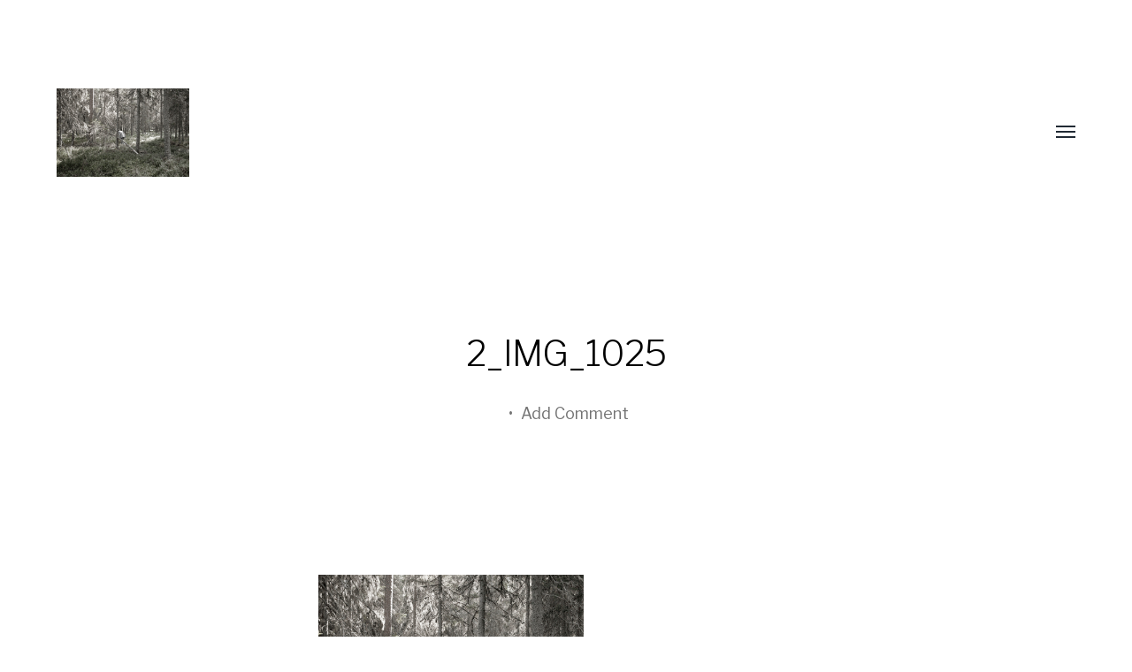

--- FILE ---
content_type: text/html; charset=UTF-8
request_url: http://www.micaelnorberg.com/2_img_1025/
body_size: 8017
content:
<!DOCTYPE html>

<html class="no-js" lang="en-US"
	prefix="og: https://ogp.me/ns#" >

	<head>
		
		<meta http-equiv="content-type" content="text/html" charset="UTF-8" />
		<meta name="viewport" content="width=device-width, initial-scale=1.0, maximum-scale=1.0, user-scalable=no" >
        
        <link rel="profile" href="http://gmpg.org/xfn/11">
		 
		<!-- Google Analytics Local by Webcraftic Local Google Analytics -->
<script>
(function(i,s,o,g,r,a,m){i['GoogleAnalyticsObject']=r;i[r]=i[r]||function(){
            (i[r].q=i[r].q||[]).push(arguments)},i[r].l=1*new Date();a=s.createElement(o),
            m=s.getElementsByTagName(o)[0];a.async=1;a.src=g;m.parentNode.insertBefore(a,m)
            })(window,document,'script','https://www.micaelnorberg.com/wp-content/uploads/wga-cache/local-ga.js','ga');
ga('create', 'UA-10857449-8', 'auto');
ga('send', 'pageview');
</script>
<!-- end Google Analytics Local by Webcraftic Local Google Analytics -->
<title>2_IMG_1025 |</title>
<style>
#wpadminbar #wp-admin-bar-wccp_free_top_button .ab-icon:before {
	content: "\f160";
	color: #02CA02;
	top: 3px;
}
#wpadminbar #wp-admin-bar-wccp_free_top_button .ab-icon {
	transform: rotate(45deg);
}
</style>

		<!-- All in One SEO 4.1.8 -->
		<meta name="robots" content="max-image-preview:large" />
		<link rel="canonical" href="https://www.micaelnorberg.com/2_img_1025/" />
		<meta property="og:locale" content="en_US" />
		<meta property="og:site_name" content="|" />
		<meta property="og:type" content="article" />
		<meta property="og:title" content="2_IMG_1025 |" />
		<meta property="og:url" content="https://www.micaelnorberg.com/2_img_1025/" />
		<meta property="article:published_time" content="2020-08-18T07:55:06+00:00" />
		<meta property="article:modified_time" content="2020-08-18T07:55:06+00:00" />
		<meta name="twitter:card" content="summary" />
		<meta name="twitter:title" content="2_IMG_1025 |" />
		<script type="application/ld+json" class="aioseo-schema">
			{"@context":"https:\/\/schema.org","@graph":[{"@type":"WebSite","@id":"https:\/\/www.micaelnorberg.com\/#website","url":"https:\/\/www.micaelnorberg.com\/","inLanguage":"en-US","publisher":{"@id":"https:\/\/www.micaelnorberg.com\/#person"}},{"@type":"BreadcrumbList","@id":"https:\/\/www.micaelnorberg.com\/2_img_1025\/#breadcrumblist","itemListElement":[{"@type":"ListItem","@id":"https:\/\/www.micaelnorberg.com\/#listItem","position":1,"item":{"@type":"WebPage","@id":"https:\/\/www.micaelnorberg.com\/","name":"Home","description":"Micael micael, michel, mikael, michael Norberg norberg micael norberg","url":"https:\/\/www.micaelnorberg.com\/"},"nextItem":"https:\/\/www.micaelnorberg.com\/2_img_1025\/#listItem"},{"@type":"ListItem","@id":"https:\/\/www.micaelnorberg.com\/2_img_1025\/#listItem","position":2,"item":{"@type":"WebPage","@id":"https:\/\/www.micaelnorberg.com\/2_img_1025\/","name":"2_IMG_1025","url":"https:\/\/www.micaelnorberg.com\/2_img_1025\/"},"previousItem":"https:\/\/www.micaelnorberg.com\/#listItem"}]},{"@type":"Person","@id":"https:\/\/www.micaelnorberg.com\/author\/admin\/#author","url":"https:\/\/www.micaelnorberg.com\/author\/admin\/","name":"Micael Norberg","image":{"@type":"ImageObject","@id":"https:\/\/www.micaelnorberg.com\/2_img_1025\/#authorImage","url":"http:\/\/0.gravatar.com\/avatar\/345d2569b1bc3ff3c26ad9b0e4ffaece?s=96&d=wavatar&r=g","width":96,"height":96,"caption":"Micael Norberg"}},{"@type":"ItemPage","@id":"https:\/\/www.micaelnorberg.com\/2_img_1025\/#itempage","url":"https:\/\/www.micaelnorberg.com\/2_img_1025\/","name":"2_IMG_1025 |","inLanguage":"en-US","isPartOf":{"@id":"https:\/\/www.micaelnorberg.com\/#website"},"breadcrumb":{"@id":"https:\/\/www.micaelnorberg.com\/2_img_1025\/#breadcrumblist"},"author":"https:\/\/www.micaelnorberg.com\/author\/admin\/#author","creator":"https:\/\/www.micaelnorberg.com\/author\/admin\/#author","datePublished":"2020-08-18T07:55:06+02:00","dateModified":"2020-08-18T07:55:06+02:00"}]}
		</script>
		<!-- All in One SEO -->

<link rel='dns-prefetch' href='//s.w.org' />
<link rel="alternate" type="application/rss+xml" title=" &raquo; Feed" href="https://www.micaelnorberg.com/feed/" />
<link rel="alternate" type="application/rss+xml" title=" &raquo; Comments Feed" href="https://www.micaelnorberg.com/comments/feed/" />
<link rel="alternate" type="application/rss+xml" title=" &raquo; 2_IMG_1025 Comments Feed" href="https://www.micaelnorberg.com/feed/?attachment_id=8046" />
		<script type="text/javascript">
			window._wpemojiSettings = {"baseUrl":"https:\/\/s.w.org\/images\/core\/emoji\/13.1.0\/72x72\/","ext":".png","svgUrl":"https:\/\/s.w.org\/images\/core\/emoji\/13.1.0\/svg\/","svgExt":".svg","source":{"concatemoji":"http:\/\/www.micaelnorberg.com\/wp-includes\/js\/wp-emoji-release.min.js?ver=5.8.12"}};
			!function(e,a,t){var n,r,o,i=a.createElement("canvas"),p=i.getContext&&i.getContext("2d");function s(e,t){var a=String.fromCharCode;p.clearRect(0,0,i.width,i.height),p.fillText(a.apply(this,e),0,0);e=i.toDataURL();return p.clearRect(0,0,i.width,i.height),p.fillText(a.apply(this,t),0,0),e===i.toDataURL()}function c(e){var t=a.createElement("script");t.src=e,t.defer=t.type="text/javascript",a.getElementsByTagName("head")[0].appendChild(t)}for(o=Array("flag","emoji"),t.supports={everything:!0,everythingExceptFlag:!0},r=0;r<o.length;r++)t.supports[o[r]]=function(e){if(!p||!p.fillText)return!1;switch(p.textBaseline="top",p.font="600 32px Arial",e){case"flag":return s([127987,65039,8205,9895,65039],[127987,65039,8203,9895,65039])?!1:!s([55356,56826,55356,56819],[55356,56826,8203,55356,56819])&&!s([55356,57332,56128,56423,56128,56418,56128,56421,56128,56430,56128,56423,56128,56447],[55356,57332,8203,56128,56423,8203,56128,56418,8203,56128,56421,8203,56128,56430,8203,56128,56423,8203,56128,56447]);case"emoji":return!s([10084,65039,8205,55357,56613],[10084,65039,8203,55357,56613])}return!1}(o[r]),t.supports.everything=t.supports.everything&&t.supports[o[r]],"flag"!==o[r]&&(t.supports.everythingExceptFlag=t.supports.everythingExceptFlag&&t.supports[o[r]]);t.supports.everythingExceptFlag=t.supports.everythingExceptFlag&&!t.supports.flag,t.DOMReady=!1,t.readyCallback=function(){t.DOMReady=!0},t.supports.everything||(n=function(){t.readyCallback()},a.addEventListener?(a.addEventListener("DOMContentLoaded",n,!1),e.addEventListener("load",n,!1)):(e.attachEvent("onload",n),a.attachEvent("onreadystatechange",function(){"complete"===a.readyState&&t.readyCallback()})),(n=t.source||{}).concatemoji?c(n.concatemoji):n.wpemoji&&n.twemoji&&(c(n.twemoji),c(n.wpemoji)))}(window,document,window._wpemojiSettings);
		</script>
		<style type="text/css">
img.wp-smiley,
img.emoji {
	display: inline !important;
	border: none !important;
	box-shadow: none !important;
	height: 1em !important;
	width: 1em !important;
	margin: 0 .07em !important;
	vertical-align: -0.1em !important;
	background: none !important;
	padding: 0 !important;
}
</style>
	<link rel='stylesheet' id='wp-block-library-css'  href='http://www.micaelnorberg.com/wp-includes/css/dist/block-library/style.min.css?ver=5.8.12' type='text/css' media='all' />
<link rel='stylesheet' id='hamilton-fonts-css'  href='//fonts.googleapis.com/css?family=Libre+Franklin%3A300%2C400%2C400i%2C500%2C700%2C700i&#038;subset=latin-ext&#038;ver=2.0.7' type='text/css' media='all' />
<link rel='stylesheet' id='hamilton-style-css'  href='http://www.micaelnorberg.com/wp-content/themes/hamilton/style.css?ver=2.0.7' type='text/css' media='all' />
<script type='text/javascript' src='http://www.micaelnorberg.com/wp-includes/js/jquery/jquery.min.js?ver=3.6.0' id='jquery-core-js'></script>
<script type='text/javascript' src='http://www.micaelnorberg.com/wp-includes/js/jquery/jquery-migrate.min.js?ver=3.3.2' id='jquery-migrate-js'></script>
<link rel="https://api.w.org/" href="https://www.micaelnorberg.com/wp-json/" /><link rel="alternate" type="application/json" href="https://www.micaelnorberg.com/wp-json/wp/v2/media/8046" /><link rel="EditURI" type="application/rsd+xml" title="RSD" href="https://www.micaelnorberg.com/xmlrpc.php?rsd" />
<link rel="wlwmanifest" type="application/wlwmanifest+xml" href="http://www.micaelnorberg.com/wp-includes/wlwmanifest.xml" /> 
<meta name="generator" content="WordPress 5.8.12" />
<link rel='shortlink' href='https://www.micaelnorberg.com/?p=8046' />
<link rel="alternate" type="application/json+oembed" href="https://www.micaelnorberg.com/wp-json/oembed/1.0/embed?url=https%3A%2F%2Fwww.micaelnorberg.com%2F2_img_1025%2F" />
<link rel="alternate" type="text/xml+oembed" href="https://www.micaelnorberg.com/wp-json/oembed/1.0/embed?url=https%3A%2F%2Fwww.micaelnorberg.com%2F2_img_1025%2F&#038;format=xml" />
		<script type="text/javascript">
			//<![CDATA[
			var show_msg = '';
			if (show_msg !== '0') {
				var options = {view_src: "View Source is disabled!", inspect_elem: "Inspect Element is disabled!", right_click: "Right click is disabled!", copy_cut_paste_content: "Cut/Copy/Paste is disabled!", image_drop: "Image Drag-n-Drop is disabled!" }
			} else {
				var options = '';
			}

         	function nocontextmenu(e) { return false; }
         	document.oncontextmenu = nocontextmenu;
         	document.ondragstart = function() { return false;}

			document.onmousedown = function (event) {
				event = (event || window.event);
				if (event.keyCode === 123) {
					if (show_msg !== '0') {show_toast('inspect_elem');}
					return false;
				}
			}
			document.onkeydown = function (event) {
				event = (event || window.event);
				//alert(event.keyCode);   return false;
				if (event.keyCode === 123 ||
						event.ctrlKey && event.shiftKey && event.keyCode === 73 ||
						event.ctrlKey && event.shiftKey && event.keyCode === 75) {
					if (show_msg !== '0') {show_toast('inspect_elem');}
					return false;
				}
				if (event.ctrlKey && event.keyCode === 85) {
					if (show_msg !== '0') {show_toast('view_src');}
					return false;
				}
			}
			function addMultiEventListener(element, eventNames, listener) {
				var events = eventNames.split(' ');
				for (var i = 0, iLen = events.length; i < iLen; i++) {
					element.addEventListener(events[i], function (e) {
						e.preventDefault();
						if (show_msg !== '0') {
							show_toast(listener);
						}
					});
				}
			}
			addMultiEventListener(document, 'contextmenu', 'right_click');
			addMultiEventListener(document, 'cut copy paste print', 'copy_cut_paste_content');
			addMultiEventListener(document, 'drag drop', 'image_drop');
			function show_toast(text) {
				var x = document.getElementById("amm_drcfw_toast_msg");
				x.innerHTML = eval('options.' + text);
				x.className = "show";
				setTimeout(function () {
					x.className = x.className.replace("show", "")
				}, 3000);
			}
		//]]>
		</script>
		<style type="text/css">body * :not(input):not(textarea){user-select:none !important; -webkit-touch-callout: none !important;  -webkit-user-select: none !important; -moz-user-select:none !important; -khtml-user-select:none !important; -ms-user-select: none !important;}#amm_drcfw_toast_msg{visibility:hidden;min-width:250px;margin-left:-125px;background-color:#333;color:#fff;text-align:center;border-radius:2px;padding:16px;position:fixed;z-index:999;left:50%;bottom:30px;font-size:17px}#amm_drcfw_toast_msg.show{visibility:visible;-webkit-animation:fadein .5s,fadeout .5s 2.5s;animation:fadein .5s,fadeout .5s 2.5s}@-webkit-keyframes fadein{from{bottom:0;opacity:0}to{bottom:30px;opacity:1}}@keyframes fadein{from{bottom:0;opacity:0}to{bottom:30px;opacity:1}}@-webkit-keyframes fadeout{from{bottom:30px;opacity:1}to{bottom:0;opacity:0}}@keyframes fadeout{from{bottom:30px;opacity:1}to{bottom:0;opacity:0}}</style>
		<script id="wpcp_disable_selection" type="text/javascript">
var image_save_msg='You are not allowed to save images!';
	var no_menu_msg='Context Menu disabled!';
	var smessage = "Content is protected !!";

function disableEnterKey(e)
{
	var elemtype = e.target.tagName;
	
	elemtype = elemtype.toUpperCase();
	
	if (elemtype == "TEXT" || elemtype == "TEXTAREA" || elemtype == "INPUT" || elemtype == "PASSWORD" || elemtype == "SELECT" || elemtype == "OPTION" || elemtype == "EMBED")
	{
		elemtype = 'TEXT';
	}
	
	if (e.ctrlKey){
     var key;
     if(window.event)
          key = window.event.keyCode;     //IE
     else
          key = e.which;     //firefox (97)
    //if (key != 17) alert(key);
     if (elemtype!= 'TEXT' && (key == 97 || key == 65 || key == 67 || key == 99 || key == 88 || key == 120 || key == 26 || key == 85  || key == 86 || key == 83 || key == 43 || key == 73))
     {
		if(wccp_free_iscontenteditable(e)) return true;
		show_wpcp_message('You are not allowed to copy content or view source');
		return false;
     }else
     	return true;
     }
}


/*For contenteditable tags*/
function wccp_free_iscontenteditable(e)
{
	var e = e || window.event; // also there is no e.target property in IE. instead IE uses window.event.srcElement
  	
	var target = e.target || e.srcElement;

	var elemtype = e.target.nodeName;
	
	elemtype = elemtype.toUpperCase();
	
	var iscontenteditable = "false";
		
	if(typeof target.getAttribute!="undefined" ) iscontenteditable = target.getAttribute("contenteditable"); // Return true or false as string
	
	var iscontenteditable2 = false;
	
	if(typeof target.isContentEditable!="undefined" ) iscontenteditable2 = target.isContentEditable; // Return true or false as boolean

	if(target.parentElement.isContentEditable) iscontenteditable2 = true;
	
	if (iscontenteditable == "true" || iscontenteditable2 == true)
	{
		if(typeof target.style!="undefined" ) target.style.cursor = "text";
		
		return true;
	}
}

////////////////////////////////////
function disable_copy(e)
{	
	var e = e || window.event; // also there is no e.target property in IE. instead IE uses window.event.srcElement
	
	var elemtype = e.target.tagName;
	
	elemtype = elemtype.toUpperCase();
	
	if (elemtype == "TEXT" || elemtype == "TEXTAREA" || elemtype == "INPUT" || elemtype == "PASSWORD" || elemtype == "SELECT" || elemtype == "OPTION" || elemtype == "EMBED")
	{
		elemtype = 'TEXT';
	}
	
	if(wccp_free_iscontenteditable(e)) return true;
	
	var isSafari = /Safari/.test(navigator.userAgent) && /Apple Computer/.test(navigator.vendor);
	
	var checker_IMG = '';
	if (elemtype == "IMG" && checker_IMG == 'checked' && e.detail >= 2) {show_wpcp_message(alertMsg_IMG);return false;}
	if (elemtype != "TEXT")
	{
		if (smessage !== "" && e.detail == 2)
			show_wpcp_message(smessage);
		
		if (isSafari)
			return true;
		else
			return false;
	}	
}

//////////////////////////////////////////
function disable_copy_ie()
{
	var e = e || window.event;
	var elemtype = window.event.srcElement.nodeName;
	elemtype = elemtype.toUpperCase();
	if(wccp_free_iscontenteditable(e)) return true;
	if (elemtype == "IMG") {show_wpcp_message(alertMsg_IMG);return false;}
	if (elemtype != "TEXT" && elemtype != "TEXTAREA" && elemtype != "INPUT" && elemtype != "PASSWORD" && elemtype != "SELECT" && elemtype != "OPTION" && elemtype != "EMBED")
	{
		return false;
	}
}	
function reEnable()
{
	return true;
}
document.onkeydown = disableEnterKey;
document.onselectstart = disable_copy_ie;
if(navigator.userAgent.indexOf('MSIE')==-1)
{
	document.onmousedown = disable_copy;
	document.onclick = reEnable;
}
function disableSelection(target)
{
    //For IE This code will work
    if (typeof target.onselectstart!="undefined")
    target.onselectstart = disable_copy_ie;
    
    //For Firefox This code will work
    else if (typeof target.style.MozUserSelect!="undefined")
    {target.style.MozUserSelect="none";}
    
    //All other  (ie: Opera) This code will work
    else
    target.onmousedown=function(){return false}
    target.style.cursor = "default";
}
//Calling the JS function directly just after body load
window.onload = function(){disableSelection(document.body);};

//////////////////special for safari Start////////////////
var onlongtouch;
var timer;
var touchduration = 1000; //length of time we want the user to touch before we do something

var elemtype = "";
function touchstart(e) {
	var e = e || window.event;
  // also there is no e.target property in IE.
  // instead IE uses window.event.srcElement
  	var target = e.target || e.srcElement;
	
	elemtype = window.event.srcElement.nodeName;
	
	elemtype = elemtype.toUpperCase();
	
	if(!wccp_pro_is_passive()) e.preventDefault();
	if (!timer) {
		timer = setTimeout(onlongtouch, touchduration);
	}
}

function touchend() {
    //stops short touches from firing the event
    if (timer) {
        clearTimeout(timer);
        timer = null;
    }
	onlongtouch();
}

onlongtouch = function(e) { //this will clear the current selection if anything selected
	
	if (elemtype != "TEXT" && elemtype != "TEXTAREA" && elemtype != "INPUT" && elemtype != "PASSWORD" && elemtype != "SELECT" && elemtype != "EMBED" && elemtype != "OPTION")	
	{
		if (window.getSelection) {
			if (window.getSelection().empty) {  // Chrome
			window.getSelection().empty();
			} else if (window.getSelection().removeAllRanges) {  // Firefox
			window.getSelection().removeAllRanges();
			}
		} else if (document.selection) {  // IE?
			document.selection.empty();
		}
		return false;
	}
};

document.addEventListener("DOMContentLoaded", function(event) { 
    window.addEventListener("touchstart", touchstart, false);
    window.addEventListener("touchend", touchend, false);
});

function wccp_pro_is_passive() {

  var cold = false,
  hike = function() {};

  try {
	  const object1 = {};
  var aid = Object.defineProperty(object1, 'passive', {
  get() {cold = true}
  });
  window.addEventListener('test', hike, aid);
  window.removeEventListener('test', hike, aid);
  } catch (e) {}

  return cold;
}
/*special for safari End*/
</script>
<script id="wpcp_disable_Right_Click" type="text/javascript">
document.ondragstart = function() { return false;}
	function nocontext(e) {
	   return false;
	}
	document.oncontextmenu = nocontext;
</script>
<style>
.unselectable
{
-moz-user-select:none;
-webkit-user-select:none;
cursor: default;
}
html
{
-webkit-touch-callout: none;
-webkit-user-select: none;
-khtml-user-select: none;
-moz-user-select: none;
-ms-user-select: none;
user-select: none;
-webkit-tap-highlight-color: rgba(0,0,0,0);
}
</style>
<script id="wpcp_css_disable_selection" type="text/javascript">
var e = document.getElementsByTagName('body')[0];
if(e)
{
	e.setAttribute('unselectable',"on");
}
</script>
		<script>jQuery( 'html' ).removeClass( 'no-js' ).addClass( 'js' );</script>
			
	</head>
	
	<body class="attachment attachment-template-default single single-attachment postid-8046 attachmentid-8046 attachment-jpeg unselectable">

		
		<a class="skip-link button" href="#site-content">Skip to the content</a>
    
        <header class="section-inner site-header">
		
			
			<div class="site-title">

				
					<style>
						.site-nav { padding-top: 260px; }
						@media ( max-width: 620px ) {
							.site-nav { padding-top: 200px; }
						}
					</style>
					
					<a href="https://www.micaelnorberg.com" class="custom-logo" style="background-image: url( https://www.micaelnorberg.com/wp-content/uploads/2020/08/2_IMG_1025.jpg );">
						<img src="https://www.micaelnorberg.com/wp-content/uploads/2020/08/2_IMG_1025.jpg" />
						<span class="screen-reader-text"></span>
					</a>

				
			</div>
			
			<button class="nav-toggle">
				<span class="screen-reader-text">Toggle menu</span>
				<div class="bars">
					<div class="bar"></div>
					<div class="bar"></div>
					<div class="bar"></div>
				</div>
			</button><!-- .nav-toggle -->

			<div class="alt-nav-wrapper">
			
				<ul class="alt-nav">
					<li id="menu-item-7852" class="menu-item menu-item-type-custom menu-item-object-custom menu-item-7852"><a href="http://www.micaelnorberg.com">home</a></li>
<li id="menu-item-7846" class="menu-item menu-item-type-taxonomy menu-item-object-category menu-item-7846"><a href="https://www.micaelnorberg.com/category/writing/">writing</a></li>
<li id="menu-item-7847" class="menu-item menu-item-type-taxonomy menu-item-object-category menu-item-7847"><a href="https://www.micaelnorberg.com/category/photography/">photography</a></li>
<li id="menu-item-7848" class="menu-item menu-item-type-taxonomy menu-item-object-category menu-item-7848"><a href="https://www.micaelnorberg.com/category/video/">video</a></li>
<li id="menu-item-8166" class="menu-item menu-item-type-post_type menu-item-object-post menu-item-8166"><a href="https://www.micaelnorberg.com/2026/01/11/micael-norberg/">micael norberg</a></li>
				</ul><!-- .alt-nav -->

			</div><!-- .alt-nav-wrapper -->

        </header><!-- header -->
		
				
		<nav class="site-nav">
		
			<div class="section-inner menus group">
		
				<ul id="menu-a-1" class="menu"><li class="menu-item menu-item-type-custom menu-item-object-custom menu-item-7852"><a href="http://www.micaelnorberg.com">home</a></li>
<li class="menu-item menu-item-type-taxonomy menu-item-object-category menu-item-7846"><a href="https://www.micaelnorberg.com/category/writing/">writing</a></li>
<li class="menu-item menu-item-type-taxonomy menu-item-object-category menu-item-7847"><a href="https://www.micaelnorberg.com/category/photography/">photography</a></li>
<li class="menu-item menu-item-type-taxonomy menu-item-object-category menu-item-7848"><a href="https://www.micaelnorberg.com/category/video/">video</a></li>
<li class="menu-item menu-item-type-post_type menu-item-object-post menu-item-8166"><a href="https://www.micaelnorberg.com/2026/01/11/micael-norberg/">micael norberg</a></li>
</ul>			
			</div>
		
			<footer>
			
				<div class="section-inner group">

					<p>&copy; 2026 <a href="https://www.micaelnorberg.com" class="site-name"></a></p>
					<p class="theme-by">Theme by <a href="https://www.andersnoren.se">Anders Nor&eacute;n</a></p>
				
				</div>

			</footer>
				
		</nav><!-- .site-nav -->

		<main id="site-content">
		<article class="entry section-inner post-8046 attachment type-attachment status-inherit hentry missing-thumbnail">
		
			<header class="page-header section-inner thin">
			
				<div>
			
					<h1 class="title entry-title">2_IMG_1025</h1>
						<div class="meta">

							 								<span>&bull;</span>
								<a href="https://www.micaelnorberg.com/2_img_1025/#respond">Add Comment</a>							
						</div><!-- .meta -->

										
				</div>
			
			</header><!-- .page-header -->

			
			<div class="entry-content section-inner thin">

				<p class="attachment"><a href='https://www.micaelnorberg.com/wp-content/uploads/2020/08/2_IMG_1025.jpg'><img width="300" height="200" src="https://www.micaelnorberg.com/wp-content/uploads/2020/08/2_IMG_1025-300x200.jpg" class="attachment-medium size-medium" alt="" loading="lazy" srcset="https://www.micaelnorberg.com/wp-content/uploads/2020/08/2_IMG_1025-300x200.jpg 300w, https://www.micaelnorberg.com/wp-content/uploads/2020/08/2_IMG_1025-1024x682.jpg 1024w, https://www.micaelnorberg.com/wp-content/uploads/2020/08/2_IMG_1025-768x512.jpg 768w, https://www.micaelnorberg.com/wp-content/uploads/2020/08/2_IMG_1025-1536x1024.jpg 1536w, https://www.micaelnorberg.com/wp-content/uploads/2020/08/2_IMG_1025-1200x800.jpg 1200w, https://www.micaelnorberg.com/wp-content/uploads/2020/08/2_IMG_1025-1860x1240.jpg 1860w, https://www.micaelnorberg.com/wp-content/uploads/2020/08/2_IMG_1025.jpg 2000w" sizes="(max-width: 300px) 100vw, 300px" /></a></p>

			</div><!-- .content -->

						
						
				<div class="section-inner thin">
					
<div class="comments-container" id="comments">

	
	
			<div id="respond" class="comment-respond">
		<h3 id="reply-title" class="comment-reply-title">Leave a Reply <small><a rel="nofollow" id="cancel-comment-reply-link" href="/2_img_1025/#respond" style="display:none;">Cancel reply</a></small></h3><p class="must-log-in">You must be <a href="https://www.micaelnorberg.com/wp-login.php?redirect_to=https%3A%2F%2Fwww.micaelnorberg.com%2F2_img_1025%2F">logged in</a> to post a comment.</p>	</div><!-- #respond -->
	
	
</div><!-- .comments-container -->				</div><!-- .section-inner -->
			
			
		</article><!-- .entry -->

				</main>
		
		<footer class="site-footer section-inner">

			<p>&copy; 2026 <a href="https://www.micaelnorberg.com" class="site-name"></a></p>
			<p class="theme-by"> micael norberg </p>

		</footer><!-- footer -->
	    
	        <div id="amm_drcfw_toast_msg"></div>
	<div id="wpcp-error-message" class="msgmsg-box-wpcp hideme"><span>error: </span>Content is protected !!</div>
	<script>
	var timeout_result;
	function show_wpcp_message(smessage)
	{
		if (smessage !== "")
			{
			var smessage_text = '<span>Alert: </span>'+smessage;
			document.getElementById("wpcp-error-message").innerHTML = smessage_text;
			document.getElementById("wpcp-error-message").className = "msgmsg-box-wpcp warning-wpcp showme";
			clearTimeout(timeout_result);
			timeout_result = setTimeout(hide_message, 3000);
			}
	}
	function hide_message()
	{
		document.getElementById("wpcp-error-message").className = "msgmsg-box-wpcp warning-wpcp hideme";
	}
	</script>
		<style>
	@media print {
	body * {display: none !important;}
		body:after {
		content: "You are not allowed to print preview this page, Thank you"; }
	}
	</style>
		<style type="text/css">
	#wpcp-error-message {
	    direction: ltr;
	    text-align: center;
	    transition: opacity 900ms ease 0s;
	    z-index: 99999999;
	}
	.hideme {
    	opacity:0;
    	visibility: hidden;
	}
	.showme {
    	opacity:1;
    	visibility: visible;
	}
	.msgmsg-box-wpcp {
		border:1px solid #f5aca6;
		border-radius: 10px;
		color: #555;
		font-family: Tahoma;
		font-size: 11px;
		margin: 10px;
		padding: 10px 36px;
		position: fixed;
		width: 255px;
		top: 50%;
  		left: 50%;
  		margin-top: -10px;
  		margin-left: -130px;
  		-webkit-box-shadow: 0px 0px 34px 2px rgba(242,191,191,1);
		-moz-box-shadow: 0px 0px 34px 2px rgba(242,191,191,1);
		box-shadow: 0px 0px 34px 2px rgba(242,191,191,1);
	}
	.msgmsg-box-wpcp span {
		font-weight:bold;
		text-transform:uppercase;
	}
		.warning-wpcp {
		background:#ffecec url('http://www.micaelnorberg.com/wp-content/plugins/wp-content-copy-protector/images/warning.png') no-repeat 10px 50%;
	}
    </style>
<script type='text/javascript' src='http://www.micaelnorberg.com/wp-includes/js/imagesloaded.min.js?ver=4.1.4' id='imagesloaded-js'></script>
<script type='text/javascript' src='http://www.micaelnorberg.com/wp-includes/js/masonry.min.js?ver=4.2.2' id='masonry-js'></script>
<script type='text/javascript' src='http://www.micaelnorberg.com/wp-content/themes/hamilton/assets/js/global.js?ver=5.8.12' id='hamilton_global-js'></script>
<script type='text/javascript' src='http://www.micaelnorberg.com/wp-includes/js/comment-reply.min.js?ver=5.8.12' id='comment-reply-js'></script>
<script type='text/javascript' src='http://www.micaelnorberg.com/wp-includes/js/wp-embed.min.js?ver=5.8.12' id='wp-embed-js'></script>
	        
	</body>
</html>

--- FILE ---
content_type: text/plain
request_url: https://www.google-analytics.com/j/collect?v=1&_v=j102&a=63329112&t=pageview&_s=1&dl=http%3A%2F%2Fwww.micaelnorberg.com%2F2_img_1025%2F&ul=en-us%40posix&dt=2_IMG_1025%20%7C&sr=1280x720&vp=1280x720&_u=IEBAAEABAAAAACAAI~&jid=1550406456&gjid=432157069&cid=1675864661.1768639017&tid=UA-10857449-8&_gid=1272871780.1768639017&_r=1&_slc=1&z=985720159
body_size: -286
content:
2,cG-3YHL122NMC